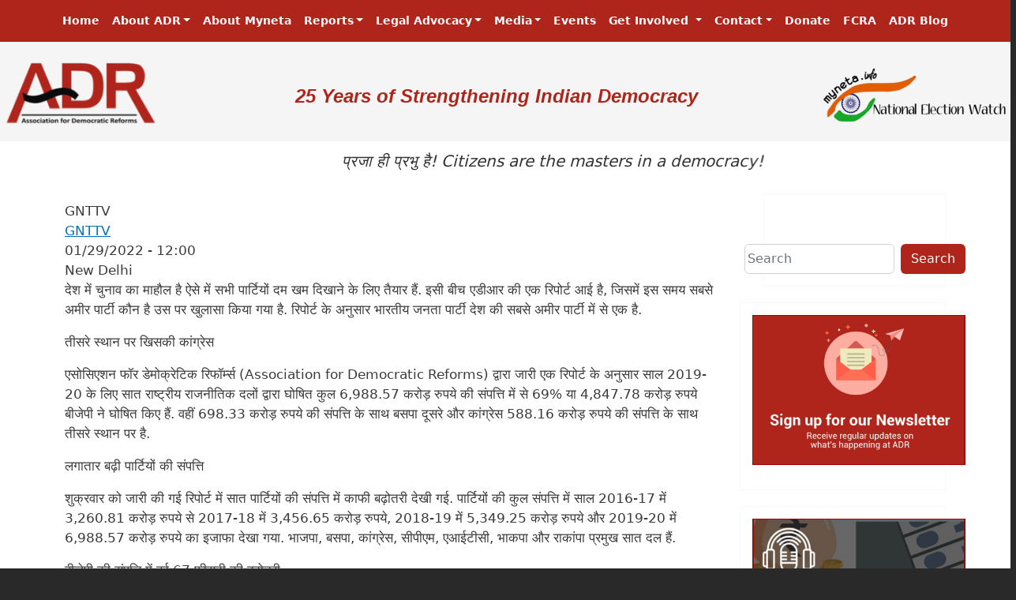

--- FILE ---
content_type: text/html; charset=UTF-8
request_url: https://www.adrindia.org/content/adr-%E0%A4%A8%E0%A5%87-%E0%A4%B0%E0%A4%BE%E0%A4%9C%E0%A4%A8%E0%A5%80%E0%A4%A4%E0%A4%BF%E0%A4%95-%E0%A4%AA%E0%A4%BE%E0%A4%B0%E0%A5%8D%E0%A4%9F%E0%A4%BF%E0%A4%AF%E0%A5%8B%E0%A4%82-%E0%A4%95%E0%A5%80-%E0%A4%B8%E0%A4%82%E0%A4%AA%E0%A4%A4%E0%A5%8D%E0%A4%A4%E0%A4%BF-%E0%A4%95%E0%A5%87-%E0%A4%AC%E0%A4%BE%E0%A4%B0%E0%A5%87-%E0%A4%AE%E0%A5%87%E0%A4%82-%E0%A4%9C%E0%A4%BE%E0%A4%B0%E0%A5%80-%E0%A4%95%E0%A5%80-%E0%A4%B0%E0%A4%BF%E0%A4%AA%E0%A5%8B%E0%A4%B0%E0%A5%8D%E0%A4%9F-%E0%A4%9C%E0%A4%BE%E0%A4%A8%E0%A4%BF%E0%A4%8F-%E0%A4%95%E0%A4%BF%E0%A4%B8-%E0%A4%AA%E0%A4%BE%E0%A4%B0%E0%A5%8D%E0%A4%9F%E0%A5%80-%E0%A4%95%E0%A5%87-%E0%A4%AA%E0%A4%BE%E0%A4%B8
body_size: 9466
content:
<!DOCTYPE html>
<html lang="en" dir="ltr" style="--bs-primary:#af251c;--bb-primary-dark:#952018;--bb-primary-light:#fff;--bs-primary-rgb:175, 37, 28;--bs-secondary:#ffffff;--bb-secondary-dark:#d9d9d9;--bs-secondary-rgb:255, 255, 255;--bs-link-color:#af251c;--bs-link-hover-color:#952018;--bs-body-color:gray-800;--bs-body-bg:white;--bb-h1-color:base;--bb-h2-color:base;--bb-h3-color:base;">
  <head>
  <!-- Google tag (gtag.js) -->
    <script async src="https://www.googletagmanager.com/gtag/js?id=G-37VDEN68DL"></script>
    <script>
      window.dataLayer = window.dataLayer || [];
      function gtag(){dataLayer.push(arguments);}
      gtag('js', new Date());

      gtag('config', 'G-37VDEN68DL');
    </script>
    <meta charset="utf-8" />
<meta name="Generator" content="Drupal 10 (https://www.drupal.org)" />
<meta name="MobileOptimized" content="width" />
<meta name="HandheldFriendly" content="true" />
<meta name="viewport" content="width=device-width, initial-scale=1, shrink-to-fit=no" />
<meta http-equiv="x-ua-compatible" content="ie=edge" />
<link rel="icon" href="/sites/default/files/favicon.ico" type="image/vnd.microsoft.icon" />
<link rel="canonical" href="https://www.adrindia.org/content/adr-%E0%A4%A8%E0%A5%87-%E0%A4%B0%E0%A4%BE%E0%A4%9C%E0%A4%A8%E0%A5%80%E0%A4%A4%E0%A4%BF%E0%A4%95-%E0%A4%AA%E0%A4%BE%E0%A4%B0%E0%A5%8D%E0%A4%9F%E0%A4%BF%E0%A4%AF%E0%A5%8B%E0%A4%82-%E0%A4%95%E0%A5%80-%E0%A4%B8%E0%A4%82%E0%A4%AA%E0%A4%A4%E0%A5%8D%E0%A4%A4%E0%A4%BF-%E0%A4%95%E0%A5%87-%E0%A4%AC%E0%A4%BE%E0%A4%B0%E0%A5%87-%E0%A4%AE%E0%A5%87%E0%A4%82-%E0%A4%9C%E0%A4%BE%E0%A4%B0%E0%A5%80-%E0%A4%95%E0%A5%80-%E0%A4%B0%E0%A4%BF%E0%A4%AA%E0%A5%8B%E0%A4%B0%E0%A5%8D%E0%A4%9F-%E0%A4%9C%E0%A4%BE%E0%A4%A8%E0%A4%BF%E0%A4%8F-%E0%A4%95%E0%A4%BF%E0%A4%B8-%E0%A4%AA%E0%A4%BE%E0%A4%B0%E0%A5%8D%E0%A4%9F%E0%A5%80-%E0%A4%95%E0%A5%87-%E0%A4%AA%E0%A4%BE%E0%A4%B8" />
<link rel="shortlink" href="https://www.adrindia.org/node/86023" />

    <title>ADR ने राजनीतिक पार्टियों की संपत्ति के बारे में जारी की रिपोर्ट, जानिए किस पार्टी के पास सबसे अधिक पैसा | Association for Democratic Reforms</title>
    <link rel="stylesheet" media="all" href="/core/modules/system/css/components/ajax-progress.module.css?swcthk" />
<link rel="stylesheet" media="all" href="/core/modules/system/css/components/align.module.css?swcthk" />
<link rel="stylesheet" media="all" href="/core/modules/system/css/components/autocomplete-loading.module.css?swcthk" />
<link rel="stylesheet" media="all" href="/core/modules/system/css/components/fieldgroup.module.css?swcthk" />
<link rel="stylesheet" media="all" href="/core/modules/system/css/components/container-inline.module.css?swcthk" />
<link rel="stylesheet" media="all" href="/core/modules/system/css/components/clearfix.module.css?swcthk" />
<link rel="stylesheet" media="all" href="/core/modules/system/css/components/details.module.css?swcthk" />
<link rel="stylesheet" media="all" href="/core/modules/system/css/components/hidden.module.css?swcthk" />
<link rel="stylesheet" media="all" href="/core/modules/system/css/components/item-list.module.css?swcthk" />
<link rel="stylesheet" media="all" href="/core/modules/system/css/components/js.module.css?swcthk" />
<link rel="stylesheet" media="all" href="/core/modules/system/css/components/nowrap.module.css?swcthk" />
<link rel="stylesheet" media="all" href="/core/modules/system/css/components/position-container.module.css?swcthk" />
<link rel="stylesheet" media="all" href="/core/modules/system/css/components/progress.module.css?swcthk" />
<link rel="stylesheet" media="all" href="/core/modules/system/css/components/reset-appearance.module.css?swcthk" />
<link rel="stylesheet" media="all" href="/core/modules/system/css/components/resize.module.css?swcthk" />
<link rel="stylesheet" media="all" href="/core/modules/system/css/components/sticky-header.module.css?swcthk" />
<link rel="stylesheet" media="all" href="/core/modules/system/css/components/system-status-counter.css?swcthk" />
<link rel="stylesheet" media="all" href="/core/modules/system/css/components/system-status-report-counters.css?swcthk" />
<link rel="stylesheet" media="all" href="/core/modules/system/css/components/system-status-report-general-info.css?swcthk" />
<link rel="stylesheet" media="all" href="/core/modules/system/css/components/tabledrag.module.css?swcthk" />
<link rel="stylesheet" media="all" href="/core/modules/system/css/components/tablesort.module.css?swcthk" />
<link rel="stylesheet" media="all" href="/core/modules/system/css/components/tree-child.module.css?swcthk" />
<link rel="stylesheet" media="all" href="/core/modules/layout_discovery/layouts/onecol/onecol.css?swcthk" />
<link rel="stylesheet" media="all" href="/themes/bootstrap_barrio/css/components/variables.css?swcthk" />
<link rel="stylesheet" media="all" href="/themes/bootstrap_barrio/css/components/user.css?swcthk" />
<link rel="stylesheet" media="all" href="/themes/bootstrap_barrio/css/components/progress.css?swcthk" />
<link rel="stylesheet" media="all" href="/themes/bootstrap_barrio/css/components/node.css?swcthk" />
<link rel="stylesheet" media="all" href="/themes/bootstrap_barrio/css/components/affix.css?swcthk" />
<link rel="stylesheet" media="all" href="/themes/bootstrap_barrio/css/components/book.css?swcthk" />
<link rel="stylesheet" media="all" href="/themes/bootstrap_barrio/css/components/contextual.css?swcthk" />
<link rel="stylesheet" media="all" href="/themes/bootstrap_barrio/css/components/feed-icon.css?swcthk" />
<link rel="stylesheet" media="all" href="/themes/bootstrap_barrio/css/components/field.css?swcthk" />
<link rel="stylesheet" media="all" href="/themes/bootstrap_barrio/css/components/header.css?swcthk" />
<link rel="stylesheet" media="all" href="/themes/bootstrap_barrio/css/components/help.css?swcthk" />
<link rel="stylesheet" media="all" href="/themes/bootstrap_barrio/css/components/icons.css?swcthk" />
<link rel="stylesheet" media="all" href="/themes/bootstrap_barrio/css/components/image-button.css?swcthk" />
<link rel="stylesheet" media="all" href="/themes/bootstrap_barrio/css/components/item-list.css?swcthk" />
<link rel="stylesheet" media="all" href="/themes/bootstrap_barrio/css/components/list-group.css?swcthk" />
<link rel="stylesheet" media="all" href="/themes/bootstrap_barrio/css/components/media.css?swcthk" />
<link rel="stylesheet" media="all" href="/themes/bootstrap_barrio/css/components/page.css?swcthk" />
<link rel="stylesheet" media="all" href="/themes/bootstrap_barrio/css/components/search-form.css?swcthk" />
<link rel="stylesheet" media="all" href="/themes/bootstrap_barrio/css/components/shortcut.css?swcthk" />
<link rel="stylesheet" media="all" href="/themes/bootstrap_barrio/css/components/sidebar.css?swcthk" />
<link rel="stylesheet" media="all" href="/themes/bootstrap_barrio/css/components/site-footer.css?swcthk" />
<link rel="stylesheet" media="all" href="/themes/bootstrap_barrio/css/components/skip-link.css?swcthk" />
<link rel="stylesheet" media="all" href="/themes/bootstrap_barrio/css/components/table.css?swcthk" />
<link rel="stylesheet" media="all" href="/themes/bootstrap_barrio/css/components/tabledrag.css?swcthk" />
<link rel="stylesheet" media="all" href="/themes/bootstrap_barrio/css/components/tableselect.css?swcthk" />
<link rel="stylesheet" media="all" href="/themes/bootstrap_barrio/css/components/tablesort-indicator.css?swcthk" />
<link rel="stylesheet" media="all" href="/themes/bootstrap_barrio/css/components/ui.widget.css?swcthk" />
<link rel="stylesheet" media="all" href="/themes/bootstrap_barrio/css/components/tabs.css?swcthk" />
<link rel="stylesheet" media="all" href="/themes/bootstrap_barrio/css/components/toolbar.css?swcthk" />
<link rel="stylesheet" media="all" href="/themes/bootstrap_barrio/css/components/vertical-tabs.css?swcthk" />
<link rel="stylesheet" media="all" href="/themes/bootstrap_barrio/css/components/views.css?swcthk" />
<link rel="stylesheet" media="all" href="/themes/bootstrap_barrio/css/components/webform.css?swcthk" />
<link rel="stylesheet" media="all" href="/themes/bootstrap_barrio/css/components/ui-dialog.css?swcthk" />
<link rel="stylesheet" media="all" href="//cdn.jsdelivr.net/npm/bootstrap@5.2.0/dist/css/bootstrap.min.css" />
<link rel="stylesheet" media="all" href="/themes/bootstrap_barrio/subtheme/css/style.css?swcthk" />
<link rel="stylesheet" media="all" href="/themes/bootstrap_barrio/subtheme/css/colors.css?swcthk" />
<link rel="stylesheet" media="all" href="/themes/bootstrap_barrio/css/colors/messages/messages-dark.css?swcthk" />
<link rel="stylesheet" media="all" href="/themes/bootstrap_barrio/css/colors/colors.css?swcthk" />
<link rel="stylesheet" media="print" href="/themes/bootstrap_barrio/css/print.css?swcthk" />
<link rel="stylesheet" media="all" href="/sites/default/files/asset_injector/css/events_page-d3fe3f106d4acf0027a323f0b66e9837.css?swcthk" />
<link rel="stylesheet" media="all" href="/sites/default/files/asset_injector/css/navbar-fd552aae08b266fe228a5d389d789b62.css?swcthk" />

    
  </head>
  <body class="layout-one-sidebar layout-sidebar-second page-node-86023 path-node node--type-news">
    <a href="#main-content" class="visually-hidden-focusable">
      Skip to main content
    </a>
    
      <div class="dialog-off-canvas-main-canvas" data-off-canvas-main-canvas>
    
<div id="page-wrapper">
  <div id="page">
    <header id="header" class="header" role="banner" aria-label="Site header">
                  <nav class="navbar navbar-expand-lg" id="navbar-main">
                            
                <button class="navbar-toggler collapsed" type="button" data-bs-toggle="collapse" data-bs-target="#CollapsingNavbar" aria-controls="CollapsingNavbar" aria-expanded="false" aria-label="Toggle navigation"><span class="navbar-toggler-icon"></span></button>              
                <div class="collapse navbar-collapse" id="CollapsingNavbar">
                    <div class="menu-container">
                          <nav role="navigation" aria-labelledby="block-bootstrap-barrio-subtheme-main-menu-menu" id="block-bootstrap-barrio-subtheme-main-menu" class="block block-menu navigation menu--main">
            
  <h2 class="visually-hidden" id="block-bootstrap-barrio-subtheme-main-menu-menu">Main navigation</h2>
  

        
              <ul class="clearfix nav navbar-nav">
                    <li class="nav-item">
                          <a href="/" title="" class="nav-link nav-link--" data-drupal-link-system-path="&lt;front&gt;">Home</a>
              </li>
                <li class="nav-item menu-item--expanded dropdown">
                          <span title="" class="nav-link dropdown-toggle nav-link-" data-bs-toggle="dropdown" aria-expanded="false" aria-haspopup="true">About ADR</span>
                        <ul class="dropdown-menu">
                    <li class="dropdown-item">
                          <a href="/about-adr/mission-and-vision" class="nav-link--about-adr-mission-and-vision" data-drupal-link-system-path="node/164">History, Vision &amp; Mission</a>
              </li>
                <li class="dropdown-item menu-item--collapsed">
                          <a href="/about-adr/what-we-do" class="nav-link--about-adr-what-we-do" data-drupal-link-system-path="node/51277">What We Do</a>
              </li>
                <li class="dropdown-item menu-item--collapsed">
                          <a href="/who-we-are" title="Our People" class="nav-link--who-we-are" data-drupal-link-system-path="node/51308">Who We Are</a>
              </li>
                <li class="dropdown-item">
                          <a href="/about-adr/our-achievements" class="nav-link--about-adr-our-achievements" data-drupal-link-system-path="node/165">Achievements &amp; Awards</a>
              </li>
                <li class="dropdown-item">
                          <a href="https://adrindia.org/content/25-years-adr" title="25 years of ADR" class="nav-link-https--adrindiaorg-content-25-years-adr">25 Years of ADR</a>
              </li>
        </ul>
  
              </li>
                <li class="nav-item">
                          <a href="/content/about-myneta" title="About myneta.info" class="nav-link nav-link--content-about-myneta" data-drupal-link-system-path="node/76387">About Myneta</a>
              </li>
                <li class="nav-item menu-item--expanded dropdown">
                          <a href="/research-and-reports" title="Research and Reports" class="nav-link dropdown-toggle nav-link--research-and-reports" data-bs-toggle="dropdown" aria-expanded="false" aria-haspopup="true" data-drupal-link-system-path="node/69">Reports</a>
                        <ul class="dropdown-menu">
                    <li class="dropdown-item">
                          <a href="/research-and-report/election-watch" title="Election watch" class="nav-link--research-and-report-election-watch" data-drupal-link-system-path="node/95188">Election Watch</a>
              </li>
                <li class="dropdown-item">
                          <a href="/research-and-report/political-party-watch" class="nav-link--research-and-report-political-party-watch" data-drupal-link-system-path="node/95189">Political Party Watch</a>
              </li>
                <li class="dropdown-item">
                          <a href="/content/lok-sabha-elections-2014-0" title="Lok Sabha Elections 2014" class="nav-link--content-lok-sabha-elections-2014-0" data-drupal-link-system-path="node/62871">Lok Sabha Elections 2014</a>
              </li>
                <li class="dropdown-item">
                          <a href="/content/lok-sabha-elections-2019" title="Lok Sabha Elections 2019" class="nav-link--content-lok-sabha-elections-2019" data-drupal-link-system-path="node/70741">Lok Sabha Elections 2019</a>
              </li>
                <li class="dropdown-item">
                          <a href="/content/lok-sabha-elections-2024" title="Lok Sabha Elections 2024" class="nav-link--content-lok-sabha-elections-2024" data-drupal-link-system-path="node/94028">Lok Sabha Elections 2024</a>
              </li>
                <li class="dropdown-item">
                          <a href="/content/maharashtra-local-body-reports" title="Maharashtra Local Body Reports" class="nav-link--content-maharashtra-local-body-reports" data-drupal-link-system-path="node/55389">Maharashtra Local Body Elections</a>
              </li>
                <li class="dropdown-item">
                          <a href="/content/survey-reports" class="nav-link--content-survey-reports" data-drupal-link-system-path="node/96032">ADR Survey Reports</a>
              </li>
                <li class="dropdown-item">
                          <a href="/content/eBooks-and-Presentations" class="nav-link--content-ebooks-and-presentations" data-drupal-link-system-path="node/74179">ADR eBooks and Annual Reports</a>
              </li>
                <li class="dropdown-item">
                          <a href="/content/annual-national-conference" title="Annual National Conference " class="nav-link--content-annual-national-conference" data-drupal-link-system-path="node/96054">Annual National Conference Reports</a>
              </li>
                <li class="dropdown-item">
                          <a href="/content/comprehensive-compilation-book-titles-and-research-papers-citing-adr-data-or-utilizing" class="nav-link--content-comprehensive-compilation-book-titles-and-research-papers-citing-adr-data-or-utilizing" data-drupal-link-system-path="node/93307">Publications using ADR Datasets</a>
              </li>
                <li class="dropdown-item">
                          <a href="/research-and-reports/reference-material" title="Reference Materials" class="nav-link--research-and-reports-reference-material" data-drupal-link-system-path="node/491">Reference Materials</a>
              </li>
        </ul>
  
              </li>
                <li class="nav-item menu-item--expanded dropdown">
                          <span title="" class="nav-link dropdown-toggle nav-link-" data-bs-toggle="dropdown" aria-expanded="false" aria-haspopup="true">Legal Advocacy</span>
                        <ul class="dropdown-menu">
                    <li class="dropdown-item menu-item--collapsed">
                          <a href="/content/judgment-and-petition" title="Judgments And PILs" class="nav-link--content-judgment-and-petition" data-drupal-link-system-path="node/71488">Judgments and PILs</a>
              </li>
                <li class="dropdown-item">
                          <a href="/content/cic-orders" title="CIC Orders" class="nav-link--content-cic-orders" data-drupal-link-system-path="node/80564">CIC Orders</a>
              </li>
                <li class="dropdown-item">
                          <a href="/legal-advocacy/eci-orders" title="ECI Orders" class="nav-link--legal-advocacy-eci-orders" data-drupal-link-system-path="node/52355">ECI Orders</a>
              </li>
                <li class="dropdown-item">
                          <a href="/legal-advocacy/recommendations-submissions" title="Recommendations And Papers" class="nav-link--legal-advocacy-recommendations-submissions" data-drupal-link-system-path="node/19619">Recommendations/Papers</a>
              </li>
                <li class="dropdown-item">
                          <a href="/legal-advocacy/faqs" class="nav-link--legal-advocacy-faqs" data-drupal-link-system-path="node/10632">FAQs</a>
              </li>
        </ul>
  
              </li>
                <li class="nav-item menu-item--expanded dropdown">
                          <span title="" class="nav-link dropdown-toggle nav-link-" data-bs-toggle="dropdown" aria-expanded="false" aria-haspopup="true">Media</span>
                        <ul class="dropdown-menu">
                    <li class="dropdown-item">
                          <a href="https://groups.google.com/group/national-election-watch?hl=en&amp;pli=1" title="" class="nav-link-https--groupsgooglecom-group-national-election-watchhlenpli1">Press Releases</a>
              </li>
                <li class="dropdown-item">
                          <a href="https://www.youtube.com/playlist?list=PLk_c66iyvU5ft5DgjaVYOhmRKZoObLiIF" class="nav-link-https--wwwyoutubecom-playlistlistplk-c66iyvu5ft5dgjavyohmrkzoobliif">Webinars by ADR</a>
              </li>
                <li class="dropdown-item">
                          <a href="https://adrindia.org/content/adr-newsletter" title="ADR Newsletter" class="nav-link-https--adrindiaorg-content-adr-newsletter">Newsletter</a>
              </li>
                <li class="dropdown-item">
                          <a href="/media/video-gallery" class="nav-link--media-video-gallery" data-drupal-link-system-path="media/video-gallery">Media Interviews &amp; Discussions</a>
              </li>
                <li class="dropdown-item">
                          <a href="https://adrindia.org/node/96701" title="Digital Creators promoting ADR &amp; MyNeta.info" class="nav-link-https--adrindiaorg-node-96701">Digital Creators promoting ADR &amp; MyNeta.info</a>
              </li>
                <li class="dropdown-item">
                          <a href="/media/adr-in-news" class="nav-link--media-adr-in-news" data-drupal-link-system-path="media/adr-in-news">ADR In News</a>
              </li>
                <li class="dropdown-item">
                          <a href="/content/adr-quizzes" title="ADR Quizzes" class="nav-link--content-adr-quizzes" data-drupal-link-system-path="node/69826">ADR Quizzes</a>
              </li>
                <li class="dropdown-item">
                          <a href="/media/photo-gallery" class="nav-link--media-photo-gallery" data-drupal-link-system-path="media/photo-gallery">Photo Gallery</a>
              </li>
                <li class="dropdown-item">
                          <a href="https://adrindia.org/content/aamir-khans-appeal-voters-0" title="Aamir Khan&#039;s appeal to voters" class="nav-link-https--adrindiaorg-content-aamir-khans-appeal-voters-0">Aamir Khan&#039;s appeal to voters</a>
              </li>
        </ul>
  
              </li>
                <li class="nav-item">
                          <a href="/events" class="nav-link nav-link--events" data-drupal-link-system-path="events">Events</a>
              </li>
                <li class="nav-item menu-item--expanded dropdown">
                          <span title="" class="nav-link dropdown-toggle nav-link-" data-bs-toggle="dropdown" aria-expanded="false" aria-haspopup="true">Get Involved </span>
                        <ul class="dropdown-menu">
                    <li class="dropdown-item">
                          <a href="/get-involved/google-groups" class="nav-link--get-involved-google-groups" data-drupal-link-system-path="node/187">Subscribe Google Groups</a>
              </li>
                <li class="dropdown-item">
                          <a href="/get-involved/jobs-at-adr" class="nav-link--get-involved-jobs-at-adr" data-drupal-link-system-path="node/188">Jobs/Internships</a>
              </li>
                <li class="dropdown-item">
                          <a href="/content/adr-youth-outreach-programme" class="nav-link--content-adr-youth-outreach-programme" data-drupal-link-system-path="node/64804">ADR Youth Outreach Programme</a>
              </li>
        </ul>
  
              </li>
                <li class="nav-item menu-item--expanded dropdown">
                          <span title="" class="nav-link dropdown-toggle nav-link-" data-bs-toggle="dropdown" aria-expanded="false" aria-haspopup="true">Contact</span>
                        <ul class="dropdown-menu">
                    <li class="dropdown-item">
                          <a href="/contact-us" class="nav-link--contact-us" data-drupal-link-system-path="node/327">ADR Office</a>
              </li>
                <li class="dropdown-item">
                          <a href="/about-adr/state-coordinators" title="" class="nav-link--about-adr-state-coordinators" data-drupal-link-system-path="node/167">State Coordinators under National Election Watch</a>
              </li>
        </ul>
  
              </li>
                <li class="nav-item">
                          <a href="/content/adr-donation-campaign" title="Support Us" class="nav-link nav-link--content-adr-donation-campaign" data-drupal-link-system-path="node/82315">Donate</a>
              </li>
                <li class="nav-item">
                          <a href="/content/fcra-declarations" title="FCRA Statements" class="nav-link nav-link--content-fcra-declarations" data-drupal-link-system-path="node/52942">FCRA</a>
              </li>
                <li class="nav-item">
                          <a href="http://blog.adrindia.org/" title="ADR Speaks" class="nav-link nav-link-http--blogadrindiaorg-">ADR Blog</a>
              </li>
        </ul>
  


  </nav>


                    </div>
                                    </div>
                                    </nav>
                <nav class="navbar" id="navbar-top">         
                            <div class="adr-top-header">   <section class="row region region-secondary-menu">
          <a href="/" title="Home" rel="home" class="navbar-brand">
              <img src="/sites/default/files/logo-adr-resized_0.png" alt="Home" class="img-fluid d-inline-block align-top" />
            
    </a>
    
  </section>
 </div>
                <div class="adr-top-header">   <section class="row region region-top-header">
    <nav role="navigation" aria-labelledby="block-bootstrap-barrio-subtheme-account-menu-menu" id="block-bootstrap-barrio-subtheme-account-menu" class="block block-menu navigation menu--account">
            
  <h2 class="visually-hidden" id="block-bootstrap-barrio-subtheme-account-menu-menu">User account menu</h2>
  

        
              <div class="clearfix nav">
                      <a href="/user/login" class="nav-link nav-link--user-login" data-drupal-link-system-path="user/login">Log in</a>
            </div>
      


  </nav>
<div id="block-bootstrap-barrio-subtheme-25yearsintheserviceofthenation" class="block-content-basic block block-block-content block-block-content43560192-c292-41f3-ab26-a202d605a637">
  
    
      <div class="content">
      
            <div class="clearfix text-formatted field field--name-body field--type-text-with-summary field--label-hidden field__item"><style>
/* Default desktop styling */
.mobile-heading {
  text-align: center;
  color: #af251c;
  font-family: 'Roboto', sans-serif;
  font-style: italic;
  padding-top: 20px;
  font-size: 24px; /* Optional: Desktop font size */
}

/* Mobile-specific adjustments */
@media (max-width: 767px) {
  .mobile-heading {
    font-size: 18px;      /* Smaller font for mobile */
    padding-top: 15px;     /* Adjust top spacing */
    margin-bottom: 0px;  /* Adjust bottom spacing */
  }
}
</style><h4 class="mobile-heading"><b>25 Years of Strengthening Indian Democracy</b></h4>
</div>
      
    </div>
  </div>

  </section>
 </div>
                                <div class="form-inline navbar-form adr-top-header"  style='padding-right:5px;'>
                      <section class="row region region-top-header-form">
    <div id="block-bootstrap-barrio-subtheme-mynetalogo" class="block-content-test block block-block-content block-block-content46dfa757-b700-4018-ab08-3a53e9faeb9a">
  
    
      <div class="content">
      
            <div class="clearfix text-formatted field field--name-body field--type-text-with-summary field--label-hidden field__item"><p><a href="http://myneta.info"><br>
    <img src="https://adrindia.org/sites/default/files/2024-07/Logo_myneta-removebg-preview%20%281%29.png" alt="Logo"><br>
</a></p>
</div>
      
    </div>
  </div>

  </section>

                </div>
                                    </nav>
        </header>
          <div class="highlighted">
        <aside class="container section clearfix" role="complementary">
            <div data-drupal-messages-fallback class="hidden"></div>
<div id="block-bootstrap-barrio-subtheme-quotebyfelixfrankfurter" class="block-content-basic block block-block-content block-block-contentd970c6f3-ba65-4622-8945-af84b96427ee">
  
    
      <div class="content">
      
            <div class="clearfix text-formatted field field--name-body field--type-text-with-summary field--label-hidden field__item"><style>
        .scrolling-container {
            width: 100%;
            overflow: hidden;
            white-space: nowrap;
            padding: 10px 0;
        }

        .scrolling-text {
            display: inline-block;
            font-size: 20px;
            font-style: italic;
            animation: scroll-left 15s linear infinite;
            color: #333;
        }

        @keyframes scroll-left {
            0% {
                transform: translateX(100%);
            }
            100% {
                transform: translateX(-100%);
            }
        }
    </style><div class="scrolling-container">
<p class="scrolling-text">प्रजा ही प्रभु है! Citizens are the masters in a democracy!</p>
</div>
</div>
      
    </div>
  </div>


        </aside>
      </div>
            <div id="main-wrapper" class="layout-main-wrapper clearfix">
              <div id="main" class="container">
          
          <div class="row row-offcanvas row-offcanvas-left clearfix">
              <main class="main-content col" id="content" role="main">
                <section class="section">
                  <a href="#main-content" id="main-content" tabindex="-1"></a>
                    

<article data-history-node-id="86023" class="node node--type-news node--promoted node--sticky node--view-mode-full clearfix">
  <header>
    
        
      </header>
  <div class="node__content clearfix">
      <div class="layout layout--onecol">
    <div  class="layout__region layout__region--content">
      <div class="block block-layout-builder block-field-blocknodenewsfield-source">
  
    
      <div class="content">
      
  <div class="field field--name-field-source field--type-string field--label-above">
    <div class="field__label">Source</div>
              <div class="field__item">GNTTV</div>
          </div>

    </div>
  </div>
<div class="block block-layout-builder block-field-blocknodenewsfield-source-url-link">
  
    
      <div class="content">
      
            <div class="field field--name-field-source-url-link field--type-link field--label-hidden field__item"><a href="https://www.gnttv.com/india/story/bjp-among-indias-richest-political-party-bsp-second-number-adr-report-338591-2022-01-29">GNTTV</a></div>
      
    </div>
  </div>
<div class="block block-layout-builder block-field-blocknodenewsfield-source-url">
  
    
      <div class="content">
      
    </div>
  </div>
<div class="block block-layout-builder block-field-blocknodenewsfield-author">
  
    
      <div class="content">
      
    </div>
  </div>
<div class="block block-layout-builder block-field-blocknodenewsfield-date">
  
    
      <div class="content">
      
  <div class="field field--name-field-date field--type-datetime field--label-above">
    <div class="field__label">Date</div>
              <div class="field__item"><time datetime="2022-01-29T12:00:00Z" class="datetime">01/29/2022 - 12:00</time>
</div>
          </div>

    </div>
  </div>
<div class="block block-layout-builder block-field-blocknodenewsfield-city">
  
    
      <div class="content">
      
  <div class="field field--name-field-city field--type-string field--label-above">
    <div class="field__label">City</div>
              <div class="field__item">New Delhi</div>
          </div>

    </div>
  </div>
<div class="block block-layout-builder block-field-blocknodenewsbody">
  
    
      <div class="content">
      
            <div class="clearfix text-formatted field field--name-body field--type-text-with-summary field--label-hidden field__item"><p>देश में चुनाव का माहौल है ऐसे में सभी पार्टियों दम खम दिखाने के लिए तैयार हैं. इसी बीच एडीआर की एक रिपोर्ट आई है, जिसमें इस समय सबसे अमीर पार्टी कौन है उस पर खुलासा किया गया है. रिपोर्ट के अनुसार भारतीय जनता पार्टी देश की सबसे अमीर पार्टी में से एक है.</p>
<p>तीसरे स्थान पर खिसकी कांग्रेस</p>
<p>एसोसिएशन फॉर डेमोक्रेटिक रिफॉर्म्स (Association for Democratic Reforms) द्वारा जारी एक रिपोर्ट के अनुसार साल 2019-20 के लिए सात राष्ट्रीय राजनीतिक दलों द्वारा घोषित कुल 6,988.57 करोड़ रुपये की संपत्ति में से 69% या 4,847.78 करोड़ रुपये बीजेपी ने घोषित किए हैं. वहीं 698.33 करोड़ रुपये की संपत्ति के साथ बसपा दूसरे और कांग्रेस 588.16 करोड़ रुपये की संपत्ति के साथ तीसरे स्थान पर है.</p>
<p>लगातार बढ़ी पार्टियों की संपत्ति</p>
<p>शुक्रवार को जारी की गई रिपोर्ट में सात पार्टियों की संपत्ति में काफी बढ़ोतरी देखी गई. पार्टियों की कुल संपत्ति में साल 2016-17 में 3,260.81 करोड़ रुपये से 2017-18 में 3,456.65 करोड़ रुपये, 2018-19 में 5,349.25 करोड़ रुपये और 2019-20 में 6,988.57 करोड़ रुपये का इजाफा देखा गया. भाजपा, बसपा, कांग्रेस, सीपीएम, एआईटीसी, भाकपा और राकांपा प्रमुख सात दल हैं.</p>
<p>बीजेपी की संपत्ति में हुई 67 फीसदी की बढ़ोतरी</p>
<p>भाजपा ने 2018-19 में 2,904.18 करोड़ रुपये की संपत्ति की घोषणा की थी. साल 2019-20 में बीजेपी की संपत्ति में 67% की वृद्धि के साथ 4,847.78 करोड़ रुपये का इजाफा देखा गया. कांग्रेस ने इसी अवधि में अपनी संपत्ति को 928.84 करोड़ रुपये से 588.16 करोड़ रुपये तक गिरते हुए देखा जबकि बसपा की संपत्ति 738 करोड़ रुपये से बढ़कर 698.33 करोड़ रुपये हो गई. राजनीतिक दलों द्वारा घोषित संपत्ति छह प्रमुख शीर्षों के अंतर्गत आती है, जिसमें अचल संपत्ति, ऋण और अग्रिम, एफडीआर / जमा, टीडीएस, निवेश और अन्य संपत्ति शामिल हैं.</p>
<p>साल 2018-19 सपा के पास थी सबसे अधिक संपत्ति</p>
<p>रिपोर्ट के अनुसार, 2019-20 में 44 क्षेत्रीय दलों ने कुल 2,129.38 करोड़ रुपये की संपत्ति घोषित की थी, जिसमें शीर्ष 10 क्षेत्रीय दलों का हिस्सा 95.27% था. रिपोर्ट में कहा गया,“वित्त वर्ष 2019-20 में क्षेत्रीय दलों में समाजवादी पार्टी द्वारा सबसे अधिक संपत्ति घोषित की गई, जिसकी कीमत 563.47 करोड़ रुपये थी. इसके बाद तेलंगाना राष्ट्र समिति की संपत्ति 301.47 करोड़ रुपये और अखिल भारतीय अन्ना द्रविड़ मुनेत्र कड़गम की संपत्ति 267.61 करोड़ दर्ज की गई थी.”साल 2018-19 में क्षेत्रीय दलों के बीच सबसे अधिक संपत्ति सपा (₹572.21 करोड़), बीजू जनता दल (₹232.27 करोड़) और अन्नाद्रमुक (₹206.75 करोड़) द्वारा घोषित की गई थी.</p>
</div>
      
    </div>
  </div>
<div class="block block-layout-builder block-field-blocknodenewscomment-node-news">
  
    
      <div class="content">
      <section class="field field--name-comment-node-news field--type-comment field--label-hidden comment-wrapper">
  
  

  
</section>

    </div>
  </div>
<div class="block block-layout-builder block-extra-field-blocknodenewslinks">
  
    
      <div class="content">
      


    </div>
  </div>

    </div>
  </div>

  </div>
</article>


                </section>
              </main>
                                      <div class="sidebar_second sidebar col-md-3 order-last" id="sidebar_second">
                <aside class="section" role="complementary">
                    <div id="block-bootstrap-barrio-subtheme-searchbar--3" class="block-content-basic block block-block-content block-block-content03b26c01-65bb-479a-a242-727d7aec749a">
  
    
      <div class="content">
      
            <div class="clearfix text-formatted field field--name-body field--type-text-with-summary field--label-hidden field__item"><!-- Bootstrap CSS --><link href="https://maxcdn.bootstrapcdn.com/bootstrap/5.3.0/css/bootstrap.min.css" rel="stylesheet">
<div class="container mt-5">
<div class="d-flex justify-content-center">
<form action="/search" method="GET" class="d-flex">
<input class="form-control me-2 search-input" type="search" placeholder="Search" aria-label="Search" name="q">
            <button class="btn btn-small" type="submit" style="background-color: #af251c; color: white;">Search</button><br>
        </form>
</div>
</div>
<!-- Bootstrap JS and dependencies --><script src="https://code.jquery.com/jquery-3.6.0.min.js"></script><script src="https://cdn.jsdelivr.net/npm/@popperjs/core@2.11.7/dist/umd/popper.min.js"></script><script src="https://maxcdn.bootstrapcdn.com/bootstrap/5.3.0/js/bootstrap.min.js"></script><style>
  .search-input {
        width: 190px; 
      
    }
</style></div>
      
    </div>
  </div>
<div id="block-bootstrap-barrio-subtheme-adrnewsletter--3" class="block-content-basic block block-block-content block-block-contentff3ca2b3-233f-4136-8079-799585380dc4">
  
    
      <div class="content">
      
            <div class="clearfix text-formatted field field--name-body field--type-text-with-summary field--label-hidden field__item"><p><a href="/content/adr-newsletter"><img src="/sites/default/files/ADR_newsletter.png" width="270" height="190" class="null"></a></p>
</div>
      
    </div>
  </div>
<div id="block-bootstrap-barrio-subtheme-adrspeakspodcast--3" class="block-content-basic block block-block-content block-block-content87dcc385-1867-45ad-95d3-1bd360885314">
  
    
      <div class="content">
      
            <div class="clearfix text-formatted field field--name-body field--type-text-with-summary field--label-hidden field__item"><p><a href="/content/adr-speaks-podcast"><img src="/sites/default/files/ADR_Podcast.png" width="270" height="190" class="null"></a></p>
</div>
      
    </div>
  </div>


                </aside>
              </div>
                      </div>
        </div>
    </div>
        <footer class="site-footer">
              <div class="container">
                                <div class="site-footer__bottom">
                <section class="row region region-footer-fifth">
    <nav role="navigation" aria-labelledby="block-bootstrap-barrio-subtheme-footermenu-menu" id="block-bootstrap-barrio-subtheme-footermenu" class="block block-menu navigation menu--menu-footer-menu">
            
  <h2 class="visually-hidden" id="block-bootstrap-barrio-subtheme-footermenu-menu">Footer Menu</h2>
  

        
              <ul class="clearfix nav">
                    <li class="nav-item">
                <a href="/" title="Home" class="nav-link nav-link--" data-drupal-link-system-path="&lt;front&gt;">Home</a>
              </li>
                <li class="nav-item">
                <a href="/about-adr/who-we-are" title="" class="nav-link nav-link--about-adr-who-we-are" data-drupal-link-system-path="node/163">About</a>
              </li>
                <li class="nav-item">
                <a href="/contact-us" title="Contact" class="nav-link nav-link--contact-us" data-drupal-link-system-path="node/327">Contact Us</a>
              </li>
                <li class="nav-item">
                <a href="/about-adr/what-we-do" title="" class="nav-link nav-link--about-adr-what-we-do" data-drupal-link-system-path="node/51277">What we do</a>
              </li>
                <li class="nav-item menu-item--collapsed">
                <a href="https://adrindia.org/content/adr-donation-campaign" title="" class="nav-link nav-link-https--adrindiaorg-content-adr-donation-campaign">Donate</a>
              </li>
                <li class="nav-item">
                <a href="https://adrindia.org/content/donation-faq" title="FAQs" class="nav-link nav-link-https--adrindiaorg-content-donation-faq">FAQs/Donation FAQs</a>
              </li>
                <li class="nav-item">
                <a href="https://adrindia.org/content/privacy-and-terms-use#refund-policy" title="Refund Policy" class="nav-link nav-link-https--adrindiaorg-content-privacy-and-terms-userefund-policy">Refund Policy</a>
              </li>
                <li class="nav-item">
                <a href="/content/adr-terms-use" title="ADR Term of Use" class="nav-link nav-link--content-adr-terms-use" data-drupal-link-system-path="node/80721">Terms of Use</a>
              </li>
        </ul>
  


  </nav>
<div id="block-bootstrap-barrio-subtheme-socialtabblock" class="block-content-basic block block-block-content block-block-contentabd9bb57-fa90-4daf-8ecd-cf9939130612">
  
    
      <div class="content">
      
            <div class="clearfix text-formatted field field--name-body field--type-text-with-summary field--label-hidden field__item"><p style="color: white;"><b>Disclaimer:</b>&nbsp;While all efforts have been made to ensure that the information is accurate, in case of discrepancy in information on the website - Association for Democratic Reforms and their volunteers are not responsible or liable for any damage arising directly or indirectly from the publication of this information on the website.</p>
<p>
<link href="https://stackpath.bootstrapcdn.com/font-awesome/4.7.0/css/font-awesome.min.css" rel="stylesheet" integrity="sha384-wvfXpqpZZVQGK6TAh5PVlGOfQNHSoD2xbE+QkPxCAFlNEevoEH3Sl0sibVcOQVnN" crossorigin="anonymous"></p>
<div class="social-container">
<!-- Nav tabs --><ul class="nav nav-tabs nav-justified">
<li class="active">
            <a href="https://www.facebook.com/adr.new/" data-toggle="tab" style="text-decoration: none"><br>
                <i class="fa fa-facebook"></i><br>
            </a>
        </li>
<li>
            <a href="https://x.com/adrspeaks" data-toggle="tab" style="text-decoration: none"><br>
                <i class="fa fa-twitter"></i><br>
            </a>
        </li>
<li>
            <a href="https://www.instagram.com/adrspeaks/" data-toggle="tab" style="text-decoration: none"><br>
                <i class="fa fa-instagram"></i><br>
            </a>
        </li>
<li>
            <a href="https://www.youtube.com/user/adrspeaks" data-toggle="tab" style="text-decoration: none"><br>
                <i class="fa fa-youtube-play"></i><br>
            </a>
        </li>
<li>
            <a href="https://www.linkedin.com/company/association-for-democratic-reforms/posts/?feedView=all" data-toggle="tab" style="text-decoration: none"><br>
                <i class="fa fa-linkedin"></i><br>
            </a>
        </li>
<li>
    <a href="https://sharechat.com/profile/adrspeaks?referrer=copyLink" target="_blank" style="text-decoration: none"><br>
        <img src="https://adrindia.org/sites/default/files/ShareChat_fa_icon_black_32px_no_bg.png" alt="ShareChat" style="width: 24px; height: 24px; vertical-align: middle;"><br>
    </a>
</li>
<li>
            <a href="https://play.google.com/store/apps/details?id=com.webrosoft.myneta1" target="_blank" style="text-decoration: none"><br>
                <i class="fa fa-android"></i>&nbsp; Download our Android App<br>
            </a>
        </li>
</ul>
</div>
</div>
      
    </div>
  </div>

  </section>

            </div>
                  </div>
    </footer>
  </div>
</div>

  </div>

    
    <script type="application/json" data-drupal-selector="drupal-settings-json">{"path":{"baseUrl":"\/","pathPrefix":"","currentPath":"node\/86023","currentPathIsAdmin":false,"isFront":false,"currentLanguage":"en"},"pluralDelimiter":"\u0003","suppressDeprecationErrors":true,"user":{"uid":0,"permissionsHash":"d7f0a67137966720dec33a0b03c722e2ae5ebd5c2dac247f602ce37c99cf4540"}}</script>
<script src="/core/misc/drupalSettingsLoader.js?v=10.2.7"></script>
<script src="/core/misc/drupal.js?v=10.2.7"></script>
<script src="/core/misc/drupal.init.js?v=10.2.7"></script>
<script src="/themes/bootstrap_barrio/js/barrio.js?v=10.2.7"></script>
<script src="//cdn.jsdelivr.net/npm/bootstrap@5.2.0/dist/js/bootstrap.bundle.min.js"></script>
<script src="/themes/bootstrap_barrio/subtheme/js/global.js?v=10.2.7"></script>

    <br>abc
  <script defer src="https://static.cloudflareinsights.com/beacon.min.js/vcd15cbe7772f49c399c6a5babf22c1241717689176015" integrity="sha512-ZpsOmlRQV6y907TI0dKBHq9Md29nnaEIPlkf84rnaERnq6zvWvPUqr2ft8M1aS28oN72PdrCzSjY4U6VaAw1EQ==" data-cf-beacon='{"version":"2024.11.0","token":"3d96982b162f4b4aaad84ef33c18d32d","r":1,"server_timing":{"name":{"cfCacheStatus":true,"cfEdge":true,"cfExtPri":true,"cfL4":true,"cfOrigin":true,"cfSpeedBrain":true},"location_startswith":null}}' crossorigin="anonymous"></script>
</body>
</html>
